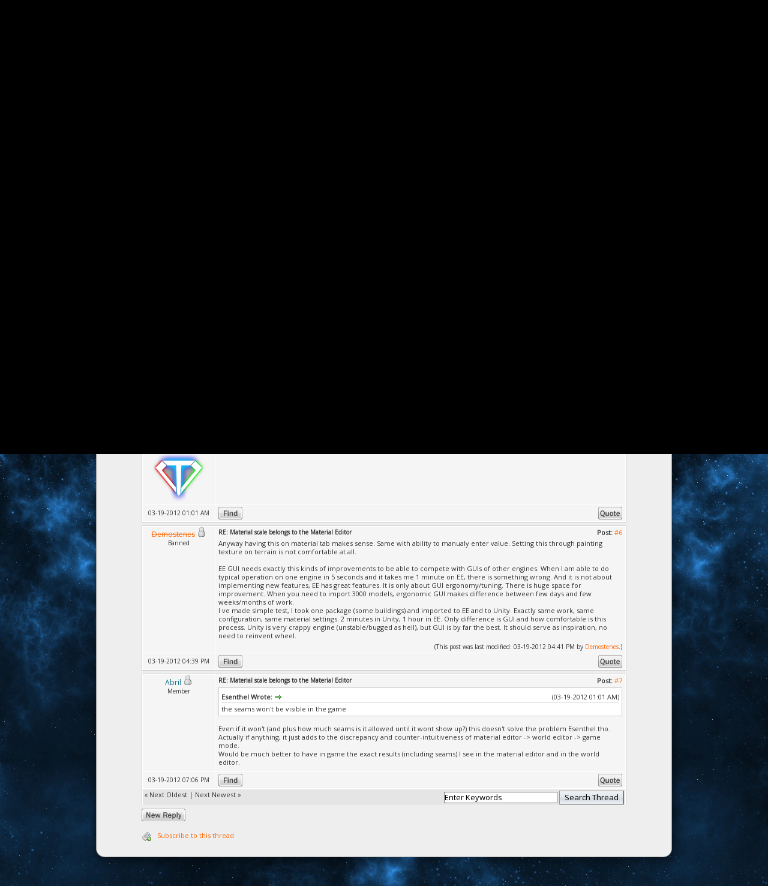

--- FILE ---
content_type: text/html; charset=UTF-8
request_url: https://www.esenthel.com/forum/showthread.php?tid=4716&pid=31815
body_size: 7224
content:
<!DOCTYPE html PUBLIC "-//W3C//DTD XHTML 1.0 Transitional//EN" "http://www.w3.org/TR/xhtml1/DTD/xhtml1-transitional.dtd"><!-- start: showthread -->
<html xml:lang="en" lang="en" xmlns="http://www.w3.org/1999/xhtml">
<head>
<title>Material scale belongs to the Material Editor</title>
<!-- start: headerinclude -->
<link rel="alternate" type="application/rss+xml" title="Latest Threads (RSS 2.0)" href="https://esenthel.com/forum/syndication.php" />
<link rel="alternate" type="application/atom+xml" title="Latest Threads (Atom 1.0)" href="https://esenthel.com/forum/syndication.php?type=atom1.0" />
<meta http-equiv="Content-Type" content="text/html; charset=UTF-8" />
<meta http-equiv="Content-Script-Type" content="text/javascript" />
<script type="text/javascript" src="https://esenthel.com/forum/jscripts/prototype.js?ver=1400"></script>
<script type="text/javascript" src="https://esenthel.com/forum/jscripts/general.js?ver=1400"></script>
<script type="text/javascript" src="https://esenthel.com/forum/jscripts/popup_menu.js?ver=1400"></script>
<script type="text/javascript">
	var cookieDomain = ".esenthel.com";
	var cookiePath = "/forum/";
	var cookiePrefix = "";
	var deleteevent_confirm = "Are you sure you want to delete this event?";
	var removeattach_confirm = "Are you sure you want to remove the selected attachment from this post?";
	var loading_text = 'Loading. <br />Please Wait..';
	var saving_changes = 'Saving changes..';
	var use_xmlhttprequest = "1";
	var my_post_key = "10098434a5f76f99e696c2a05656ec76";
	var imagepath = "images/ndesign";
</script>
<link type="text/css" rel="stylesheet" href="https://esenthel.com/forum/cache/themes/theme29/global.css" />
<link type="text/css" rel="stylesheet" href="https://esenthel.com/forum/cache/themes/theme29/sitemain.css" />
<link type="text/css" rel="stylesheet" href="https://esenthel.com/forum/cache/themes/theme29/showthread.css" />
<link type="text/css" rel="stylesheet" href="https://esenthel.com/forum/cache/themes/theme29/star_ratings.css" />


<!-- end: headerinclude -->
<script type="text/javascript">
<!--
	var quickdelete_confirm = "Are you sure you want to delete this post?";
// -->
</script>
<script type="text/javascript" src="jscripts/thread.js?ver=1400"></script>
</head>
<body>
	<!-- start: header -->
<a name="top"></a>
<div class="container">
	<a href="/forum/"><table style="line-height:0;margin:10px 0px;width:100%"><tr>
		<td><img src="/site/images/logo/Esenthel/Esenthel.webp" height="50px"/></td>
		<td align="right"><img src="/site/images/logo/Titan/Horizontal Small.webp" height="90px" style="opacity:0.93"/></td>
	</tr></table></a>
	<div class="tabs">
		<a href="/?id=info" class="tab">About</a>
		<a href="/?id=store" class="tab">Store</a>
		<a href="/forum/" class="tabon">Forum</a>
		<a href="/?id=doc" class="tab">Documentation</a>
		<a href="/?id=contact" class="tab">Contact</a>
		<a href="https://discord.gg/8fuM6tx7cv" target="_blank" class="tab tabl"><img src="/site/images/logo/discord.webp" width="27px" style="position:relative;bottom:-7px"/></a>
		<a href="https://www.facebook.com/EsenthelEngine" target="_blank" class="tab tabm"><img src="/site/images/logo/facebook.webp" width="27px" style="position:relative;bottom:-7px"/></a>
		<a href="https://bsky.app/profile/esenthel.bsky.social" target="_blank" class="tab tabm"><img src="/site/images/logo/bluesky.webp" width="27px" style="position:relative;bottom:-7px"/></a>
		<a href="https://www.youtube.com/Esenthel" target="_blank" class="tab tabm"><img src="/site/images/logo/youtube.webp" width="27px" style="position:relative;bottom:-7px"/></a>
		<a href="https://github.com/Esenthel/EsenthelEngine/" target="_blank" class="tab tabm"><img src="/site/images/logo/github.webp" width="27px" style="position:relative;bottom:-7px"/></a>
		<a href="https://x.com/Esenthel" target="_blank" class="tab tabr"><img src="/site/images/logo/x.webp" width="27px" style="position:relative;bottom:-7px"/></a>
	</div>
	<div class="content">
		<br/>
	<div id="container">
		<a name="top" id="top"></a>
		<div id="header">
			<hr class="hidden" />
			<div id="panel">
				<!-- start: header_welcomeblock_guest -->
<script type="text/javascript">
<!--
	lang.username = "Username";
	lang.password = "Password";
	lang.login = "Login";
	lang.lost_password = " &mdash; <a href=\"https://esenthel.com/forum/member.php?action=lostpw\">Lost Password?<\/a>";
	lang.register_url = " &mdash; <a href=\"https://esenthel.com/forum/member.php?action=register\">Register<\/a>";
	lang.remember_me = "Remember me";
// -->
</script>
		<span id="quick_login">Hello There, Guest! (<a href="https://esenthel.com/forum/member.php?action=login" onclick="MyBB.quickLogin(); return false;">Login</a> &mdash; <a href="https://esenthel.com/forum/member.php?action=register">Register</a>)</span>
<!-- end: header_welcomeblock_guest -->
			</div>
		</div>
		<hr class="hidden" />
		<br class="clear" />
		<div id="content">
			
			
			
			
			
			<!-- start: nav -->

<div class="navigation">
<!-- start: nav_bit -->
<a href="https://esenthel.com/forum/index.php">Esenthel Forum</a><!-- start: nav_sep -->
 / 
<!-- end: nav_sep -->
<!-- end: nav_bit --><!-- start: nav_bit -->
<a href="forumdisplay.php?fid=1">Esenthel Engine</a><!-- start: nav_sep -->
 / 
<!-- end: nav_sep -->
<!-- end: nav_bit --><!-- start: nav_bit -->
<a href="forumdisplay.php?fid=9&amp;page=18">Feature Requests</a> <img src="images/ndesign/arrow_down.gif" alt="v" title="" class="pagination_breadcrumb_link" id="breadcrumb_multipage" /><!-- start: multipage_breadcrumb -->
<div id="breadcrumb_multipage_popup" class="pagination pagination_breadcrumb" style="display: none;">
<!-- start: multipage_prevpage -->
<a href="forumdisplay.php?fid=9&amp;page=17" class="pagination_previous">&laquo; Previous</a>
<!-- end: multipage_prevpage --><!-- start: multipage_start -->
<a href="forumdisplay.php?fid=9" class="pagination_first">1</a>  ...
<!-- end: multipage_start --><!-- start: multipage_page -->
<a href="forumdisplay.php?fid=9&amp;page=16" class="pagination_page">16</a>
<!-- end: multipage_page --><!-- start: multipage_page -->
<a href="forumdisplay.php?fid=9&amp;page=17" class="pagination_page">17</a>
<!-- end: multipage_page --><!-- start: multipage_page_link_current -->
 <a href="forumdisplay.php?fid=9&amp;page=18" class="pagination_current">18</a>
<!-- end: multipage_page_link_current --><!-- start: multipage_page -->
<a href="forumdisplay.php?fid=9&amp;page=19" class="pagination_page">19</a>
<!-- end: multipage_page --><!-- start: multipage_page -->
<a href="forumdisplay.php?fid=9&amp;page=20" class="pagination_page">20</a>
<!-- end: multipage_page --><!-- start: multipage_end -->
...  <a href="forumdisplay.php?fid=9&amp;page=34" class="pagination_last">34</a>
<!-- end: multipage_end --><!-- start: multipage_nextpage -->
<a href="forumdisplay.php?fid=9&amp;page=19" class="pagination_next">Next &raquo;</a>
<!-- end: multipage_nextpage -->
</div>
<script type="text/javascript">
// <!--
	if(use_xmlhttprequest == "1")
	{
		new PopupMenu("breadcrumb_multipage");
	}
// -->
</script>
<!-- end: multipage_breadcrumb -->
<!-- end: nav_bit --><!-- start: nav_sep_active -->
 / 
<!-- end: nav_sep_active --><!-- start: nav_bit_active -->
<span class="active">Material scale belongs to the Material Editor</span>
<!-- end: nav_bit_active -->
</div>
<!-- end: nav -->
			<br />
<!-- end: header -->
	
	<div class="float_right">
		
	</div>
	<div class="float_left">
		<!-- start: showthread_newreply -->
<a href="newreply.php?tid=4716"><img src="images/ndesign/english/newreply.gif" alt="Post Reply" title="Post Reply" /></a>&nbsp;
<!-- end: showthread_newreply -->
	</div>
	
	<table border="0" cellspacing="1" cellpadding="1" class="tborder" style="clear: both; border-bottom-width: 0;">
		<tr>
			<td class="thead" colspan="2">
				<div>
					<strong>Material scale belongs to the Material Editor</strong>
				</div>
			</td>
		</tr>
		<!-- start: showthread_classic_header -->
<tr>
			<td class="tcat" width="15%"><span class="smalltext"><strong>Author</strong></span></td>
			<td class="tcat"><span class="smalltext"><strong>Message</strong></span></td>
		</tr>
		
<!-- end: showthread_classic_header -->
	</table>
	<div id="posts">
		<!-- start: postbit_classic -->

<table border="0" cellspacing="1" cellpadding="1" class="tborder" style="border-top-width: 0; " id="post_30577">
	<tr>
		<td class="trow1" width="15%" valign="top" style="white-space: nowrap; text-align: center;"><a name="pid30577" id="pid30577"></a>
		<strong><span class="largetext"><a href="https://esenthel.com/forum/member.php?action=profile&amp;uid=5723"><span style="color: #0c728b;">Abril</span></a></span></strong> <!-- start: postbit_offline -->
<img src="images/ndesign/buddy_offline.gif" title="Offline" alt="Offline" />
<!-- end: postbit_offline --><br />
		<span class="smalltext">
			Member<br />
			
			<br />
		</span>
	</td>
	<td class="trow1" valign="top">
		<table width="100%">
			<tr><td><!-- start: postbit_posturl -->
<div style="float: right; width: auto; vertical-align: top"><span class="posturl"><strong>Post: <a href="showthread.php?tid=4716&amp;pid=30577#pid30577">#1</a></strong></span></div>
<!-- end: postbit_posturl --><span class="smalltext"><strong>Material scale belongs to the Material Editor </strong></span>
			<br />
			<div id="pid_30577" style="padding: 5px 0 5px 0;">
				As explained in this thread<br />
<br />
<a href="http://www.esenthel.com/community/showthread.php?tid=1852&amp;page=2" target="_blank">http://www.esenthel.com/community/showth...852&page=2</a>
			</div>
			
			
			<div style="text-align: right; vertical-align: bottom;" id="post_meta_30577">
				<div id="edited_by_30577"></div>
				
			</div>
		</td></tr>
	</table>
</td>
</tr>
<tr>
	<td class="trow1" style="white-space: nowrap; text-align: center; vertical-align: middle;"><span class="smalltext">01-07-2012 09:15 PM</span></td>
	<td class="trow1" style="vertical-align: middle;">
		<table width="100%" border="0" cellpadding="0" cellspacing="0">
			<tr valign="bottom">
				<td align="left" ><span class="smalltext"><!-- start: postbit_find -->
<a href="search.php?action=finduser&amp;uid=5723"><img src="images/ndesign/english/postbit_find.gif" alt="Find all posts by this user" title="Find all posts by this user" /></a>
<!-- end: postbit_find --></span></td>
				<td align="right"><!-- start: postbit_quote -->
<a href="newreply.php?tid=4716&amp;replyto=30577"><img src="images/ndesign/english/postbit_quote.gif" alt="Quote this message in a reply" title="Quote this message in a reply" /></a>
<!-- end: postbit_quote --></td>
			</tr>
		</table>
	</td>
</tr>
</table>
<!-- end: postbit_classic --><!-- start: postbit_classic -->

<table border="0" cellspacing="1" cellpadding="1" class="tborder" style="margin-top: 5px; " id="post_30586">
	<tr>
		<td class="trow2" width="15%" valign="top" style="white-space: nowrap; text-align: center;"><a name="pid30586" id="pid30586"></a>
		<strong><span class="largetext"><a href="https://esenthel.com/forum/member.php?action=profile&amp;uid=6381"><s>Demostenes</s></a></span></strong> <!-- start: postbit_offline -->
<img src="images/ndesign/buddy_offline.gif" title="Offline" alt="Offline" />
<!-- end: postbit_offline --><br />
		<span class="smalltext">
			Banned<br />
			
			<br />
		</span>
	</td>
	<td class="trow2" valign="top">
		<table width="100%">
			<tr><td><!-- start: postbit_posturl -->
<div style="float: right; width: auto; vertical-align: top"><span class="posturl"><strong>Post: <a href="showthread.php?tid=4716&amp;pid=30586#pid30586">#2</a></strong></span></div>
<!-- end: postbit_posturl --><span class="smalltext"><strong>RE: Material scale belongs to the Material Editor </strong></span>
			<br />
			<div id="pid_30586" style="padding: 5px 0 5px 0;">
				Indeed.
			</div>
			
			
			<div style="text-align: right; vertical-align: bottom;" id="post_meta_30586">
				<div id="edited_by_30586"></div>
				
			</div>
		</td></tr>
	</table>
</td>
</tr>
<tr>
	<td class="trow2" style="white-space: nowrap; text-align: center; vertical-align: middle;"><span class="smalltext">01-08-2012 12:02 AM</span></td>
	<td class="trow2" style="vertical-align: middle;">
		<table width="100%" border="0" cellpadding="0" cellspacing="0">
			<tr valign="bottom">
				<td align="left" ><span class="smalltext"><!-- start: postbit_find -->
<a href="search.php?action=finduser&amp;uid=6381"><img src="images/ndesign/english/postbit_find.gif" alt="Find all posts by this user" title="Find all posts by this user" /></a>
<!-- end: postbit_find --></span></td>
				<td align="right"><!-- start: postbit_quote -->
<a href="newreply.php?tid=4716&amp;replyto=30586"><img src="images/ndesign/english/postbit_quote.gif" alt="Quote this message in a reply" title="Quote this message in a reply" /></a>
<!-- end: postbit_quote --></td>
			</tr>
		</table>
	</td>
</tr>
</table>
<!-- end: postbit_classic --><!-- start: postbit_classic -->

<table border="0" cellspacing="1" cellpadding="1" class="tborder" style="margin-top: 5px; " id="post_31751">
	<tr>
		<td class="trow1" width="15%" valign="top" style="white-space: nowrap; text-align: center;"><a name="pid31751" id="pid31751"></a>
		<strong><span class="largetext"><a href="https://esenthel.com/forum/member.php?action=profile&amp;uid=5723"><span style="color: #0c728b;">Abril</span></a></span></strong> <!-- start: postbit_offline -->
<img src="images/ndesign/buddy_offline.gif" title="Offline" alt="Offline" />
<!-- end: postbit_offline --><br />
		<span class="smalltext">
			Member<br />
			
			<br />
		</span>
	</td>
	<td class="trow1" valign="top">
		<table width="100%">
			<tr><td><!-- start: postbit_posturl -->
<div style="float: right; width: auto; vertical-align: top"><span class="posturl"><strong>Post: <a href="showthread.php?tid=4716&amp;pid=31751#pid31751">#3</a></strong></span></div>
<!-- end: postbit_posturl --><span class="smalltext"><strong>RE: Material scale belongs to the Material Editor </strong></span>
			<br />
			<div id="pid_31751" style="padding: 5px 0 5px 0;">
				I have to bump this request, a small button in the material editor is all that's required - gave up with setting texture scale in the world editor after trying repeatedly to move the mouse up and down to set a simple scale of 0.5 on a texture (it always results in values like 0.499, 0.502 etc., creating small seams on tileable objects if I can't set them to precise values)<br />
Thanks...
			</div>
			
			
			<div style="text-align: right; vertical-align: bottom;" id="post_meta_31751">
				<div id="edited_by_31751"></div>
				
			</div>
		</td></tr>
	</table>
</td>
</tr>
<tr>
	<td class="trow1" style="white-space: nowrap; text-align: center; vertical-align: middle;"><span class="smalltext">03-13-2012 07:40 PM</span></td>
	<td class="trow1" style="vertical-align: middle;">
		<table width="100%" border="0" cellpadding="0" cellspacing="0">
			<tr valign="bottom">
				<td align="left" ><span class="smalltext"><!-- start: postbit_find -->
<a href="search.php?action=finduser&amp;uid=5723"><img src="images/ndesign/english/postbit_find.gif" alt="Find all posts by this user" title="Find all posts by this user" /></a>
<!-- end: postbit_find --></span></td>
				<td align="right"><!-- start: postbit_quote -->
<a href="newreply.php?tid=4716&amp;replyto=31751"><img src="images/ndesign/english/postbit_quote.gif" alt="Quote this message in a reply" title="Quote this message in a reply" /></a>
<!-- end: postbit_quote --></td>
			</tr>
		</table>
	</td>
</tr>
</table>
<!-- end: postbit_classic --><!-- start: postbit_classic -->

<table border="0" cellspacing="1" cellpadding="1" class="tborder" style="margin-top: 5px; " id="post_31756">
	<tr>
		<td class="trow2" width="15%" valign="top" style="white-space: nowrap; text-align: center;"><a name="pid31756" id="pid31756"></a>
		<strong><span class="largetext"><a href="https://esenthel.com/forum/member.php?action=profile&amp;uid=6103"><span style="color: #0c728b;">ronalmb</span></a></span></strong> <!-- start: postbit_offline -->
<img src="images/ndesign/buddy_offline.gif" title="Offline" alt="Offline" />
<!-- end: postbit_offline --><br />
		<span class="smalltext">
			Member<br />
			
			<br />
		</span>
	</td>
	<td class="trow2" valign="top">
		<table width="100%">
			<tr><td><!-- start: postbit_posturl -->
<div style="float: right; width: auto; vertical-align: top"><span class="posturl"><strong>Post: <a href="showthread.php?tid=4716&amp;pid=31756#pid31756">#4</a></strong></span></div>
<!-- end: postbit_posturl --><span class="smalltext"><strong>RE: Material scale belongs to the Material Editor </strong></span>
			<br />
			<div id="pid_31756" style="padding: 5px 0 5px 0;">
				I would like to agree with this as well. It would be handy to have more precise control over that. Using the mouse is a handy feature but it doesn't lend itself well to precision. I end up with seams when i try to use this feature as well.
			</div>
			
			
			<div style="text-align: right; vertical-align: bottom;" id="post_meta_31756">
				<div id="edited_by_31756"></div>
				
			</div>
		</td></tr>
	</table>
</td>
</tr>
<tr>
	<td class="trow2" style="white-space: nowrap; text-align: center; vertical-align: middle;"><span class="smalltext">03-14-2012 04:30 AM</span></td>
	<td class="trow2" style="vertical-align: middle;">
		<table width="100%" border="0" cellpadding="0" cellspacing="0">
			<tr valign="bottom">
				<td align="left" ><span class="smalltext"><!-- start: postbit_find -->
<a href="search.php?action=finduser&amp;uid=6103"><img src="images/ndesign/english/postbit_find.gif" alt="Find all posts by this user" title="Find all posts by this user" /></a>
<!-- end: postbit_find --></span></td>
				<td align="right"><!-- start: postbit_quote -->
<a href="newreply.php?tid=4716&amp;replyto=31756"><img src="images/ndesign/english/postbit_quote.gif" alt="Quote this message in a reply" title="Quote this message in a reply" /></a>
<!-- end: postbit_quote --></td>
			</tr>
		</table>
	</td>
</tr>
</table>
<!-- end: postbit_classic --><!-- start: postbit_classic -->

<table border="0" cellspacing="1" cellpadding="1" class="tborder" style="margin-top: 5px; " id="post_31798">
	<tr>
		<td class="trow1" width="15%" valign="top" style="white-space: nowrap; text-align: center;"><a name="pid31798" id="pid31798"></a>
		<strong><span class="largetext"><a href="https://esenthel.com/forum/member.php?action=profile&amp;uid=1"><span style="color: red;"><strong>Esenthel</strong></span></a></span></strong> <!-- start: postbit_offline -->
<img src="images/ndesign/buddy_offline.gif" title="Offline" alt="Offline" />
<!-- end: postbit_offline --><br />
		<span class="smalltext">
			Administrator<br />
			
			<!-- start: postbit_avatar -->
<a href="member.php?action=profile&amp;uid=1"><img src="./uploads/avatars/avatar_1.png?dateline=1657857681" alt="" width="90" height="90" /></a>
<!-- end: postbit_avatar --><br />
		</span>
	</td>
	<td class="trow1" valign="top">
		<table width="100%">
			<tr><td><!-- start: postbit_posturl -->
<div style="float: right; width: auto; vertical-align: top"><span class="posturl"><strong>Post: <a href="showthread.php?tid=4716&amp;pid=31798#pid31798">#5</a></strong></span></div>
<!-- end: postbit_posturl --><span class="smalltext"><strong>RE: Material scale belongs to the Material Editor </strong></span>
			<br />
			<div id="pid_31798" style="padding: 5px 0 5px 0;">
				the seams won't be visible in the game
			</div>
			
			
			<div style="text-align: right; vertical-align: bottom;" id="post_meta_31798">
				<div id="edited_by_31798"></div>
				
			</div>
		</td></tr>
	</table>
</td>
</tr>
<tr>
	<td class="trow1" style="white-space: nowrap; text-align: center; vertical-align: middle;"><span class="smalltext">03-19-2012 01:01 AM</span></td>
	<td class="trow1" style="vertical-align: middle;">
		<table width="100%" border="0" cellpadding="0" cellspacing="0">
			<tr valign="bottom">
				<td align="left" ><span class="smalltext"><!-- start: postbit_find -->
<a href="search.php?action=finduser&amp;uid=1"><img src="images/ndesign/english/postbit_find.gif" alt="Find all posts by this user" title="Find all posts by this user" /></a>
<!-- end: postbit_find --></span></td>
				<td align="right"><!-- start: postbit_quote -->
<a href="newreply.php?tid=4716&amp;replyto=31798"><img src="images/ndesign/english/postbit_quote.gif" alt="Quote this message in a reply" title="Quote this message in a reply" /></a>
<!-- end: postbit_quote --></td>
			</tr>
		</table>
	</td>
</tr>
</table>
<!-- end: postbit_classic --><!-- start: postbit_classic -->

<table border="0" cellspacing="1" cellpadding="1" class="tborder" style="margin-top: 5px; " id="post_31812">
	<tr>
		<td class="trow2" width="15%" valign="top" style="white-space: nowrap; text-align: center;"><a name="pid31812" id="pid31812"></a>
		<strong><span class="largetext"><a href="https://esenthel.com/forum/member.php?action=profile&amp;uid=6381"><s>Demostenes</s></a></span></strong> <!-- start: postbit_offline -->
<img src="images/ndesign/buddy_offline.gif" title="Offline" alt="Offline" />
<!-- end: postbit_offline --><br />
		<span class="smalltext">
			Banned<br />
			
			<br />
		</span>
	</td>
	<td class="trow2" valign="top">
		<table width="100%">
			<tr><td><!-- start: postbit_posturl -->
<div style="float: right; width: auto; vertical-align: top"><span class="posturl"><strong>Post: <a href="showthread.php?tid=4716&amp;pid=31812#pid31812">#6</a></strong></span></div>
<!-- end: postbit_posturl --><span class="smalltext"><strong>RE: Material scale belongs to the Material Editor </strong></span>
			<br />
			<div id="pid_31812" style="padding: 5px 0 5px 0;">
				Anyway having this on material tab makes sense. Same with ability to manualy enter value. Setting this through painting texture on terrain is not comfortable at all. <br />
<br />
EE GUI needs exactly this kinds of improvements to be able to compete with GUIs of other engines. When I am able to do typical operation on one engine in 5 seconds and it takes me 1 minute on EE, there is something wrong. And it is not about implementing new features, EE has great features. It is only about GUI ergonomy/tuning. There is huge space for improvement. When you need to import 3000 models, ergonomic GUI makes difference between few days and few weeks/months of work. <br />
I ve made simple test, I took one package (some buildings) and imported to EE and to Unity. Exactly same work, same configuration, same material settings. 2 minutes in Unity, 1 hour in EE. Only difference is GUI and how comfortable is this process. Unity is very crappy engine (unstable/bugged as hell), but GUI is by far the best. It should serve as inspiration, no need to reinvent wheel.
			</div>
			
			
			<div style="text-align: right; vertical-align: bottom;" id="post_meta_31812">
				<div id="edited_by_31812"><!-- start: postbit_editedby -->
<span class="smalltext">(This post was last modified: 03-19-2012 04:41 PM by <a href="https://esenthel.com/forum/member.php?action=profile&amp;uid=6381">Demostenes</a>.)</span>


<!-- end: postbit_editedby --></div>
				
			</div>
		</td></tr>
	</table>
</td>
</tr>
<tr>
	<td class="trow2" style="white-space: nowrap; text-align: center; vertical-align: middle;"><span class="smalltext">03-19-2012 04:39 PM</span></td>
	<td class="trow2" style="vertical-align: middle;">
		<table width="100%" border="0" cellpadding="0" cellspacing="0">
			<tr valign="bottom">
				<td align="left" ><span class="smalltext"><!-- start: postbit_find -->
<a href="search.php?action=finduser&amp;uid=6381"><img src="images/ndesign/english/postbit_find.gif" alt="Find all posts by this user" title="Find all posts by this user" /></a>
<!-- end: postbit_find --></span></td>
				<td align="right"><!-- start: postbit_quote -->
<a href="newreply.php?tid=4716&amp;replyto=31812"><img src="images/ndesign/english/postbit_quote.gif" alt="Quote this message in a reply" title="Quote this message in a reply" /></a>
<!-- end: postbit_quote --></td>
			</tr>
		</table>
	</td>
</tr>
</table>
<!-- end: postbit_classic --><!-- start: postbit_classic -->

<table border="0" cellspacing="1" cellpadding="1" class="tborder" style="margin-top: 5px; " id="post_31815">
	<tr>
		<td class="trow1" width="15%" valign="top" style="white-space: nowrap; text-align: center;"><a name="pid31815" id="pid31815"></a>
		<strong><span class="largetext"><a href="https://esenthel.com/forum/member.php?action=profile&amp;uid=5723"><span style="color: #0c728b;">Abril</span></a></span></strong> <!-- start: postbit_offline -->
<img src="images/ndesign/buddy_offline.gif" title="Offline" alt="Offline" />
<!-- end: postbit_offline --><br />
		<span class="smalltext">
			Member<br />
			
			<br />
		</span>
	</td>
	<td class="trow1" valign="top">
		<table width="100%">
			<tr><td><!-- start: postbit_posturl -->
<div style="float: right; width: auto; vertical-align: top"><span class="posturl"><strong>Post: <a href="showthread.php?tid=4716&amp;pid=31815#pid31815">#7</a></strong></span></div>
<!-- end: postbit_posturl --><span class="smalltext"><strong>RE: Material scale belongs to the Material Editor </strong></span>
			<br />
			<div id="pid_31815" style="padding: 5px 0 5px 0;">
				<blockquote><cite><span> (03-19-2012 01:01 AM)</span>Esenthel Wrote: <a href="https://esenthel.com/forum/showthread.php?pid=31798#pid31798" class="quick_jump">&nbsp;</a></cite>the seams won't be visible in the game</blockquote>
<br />
Even if it won't (and plus how much seams is it allowed until it wont show up?) this doesn't solve the problem Esenthel tho. <br />
Actually if anything, it just adds to the discrepancy and counter-intuitiveness of material editor -&gt; world editor -&gt; game mode.<br />
Would be much better to have in game the exact results (including seams) I see in the material editor and in the world editor.
			</div>
			
			
			<div style="text-align: right; vertical-align: bottom;" id="post_meta_31815">
				<div id="edited_by_31815"></div>
				
			</div>
		</td></tr>
	</table>
</td>
</tr>
<tr>
	<td class="trow1" style="white-space: nowrap; text-align: center; vertical-align: middle;"><span class="smalltext">03-19-2012 07:06 PM</span></td>
	<td class="trow1" style="vertical-align: middle;">
		<table width="100%" border="0" cellpadding="0" cellspacing="0">
			<tr valign="bottom">
				<td align="left" ><span class="smalltext"><!-- start: postbit_find -->
<a href="search.php?action=finduser&amp;uid=5723"><img src="images/ndesign/english/postbit_find.gif" alt="Find all posts by this user" title="Find all posts by this user" /></a>
<!-- end: postbit_find --></span></td>
				<td align="right"><!-- start: postbit_quote -->
<a href="newreply.php?tid=4716&amp;replyto=31815"><img src="images/ndesign/english/postbit_quote.gif" alt="Quote this message in a reply" title="Quote this message in a reply" /></a>
<!-- end: postbit_quote --></td>
			</tr>
		</table>
	</td>
</tr>
</table>
<!-- end: postbit_classic -->
	</div>
	<table border="0" cellspacing="1" cellpadding="1" class="tborder" style="border-top-width: 0;">
		<tr>
			<td colspan="2" class="tfoot">
				<!-- start: showthread_search -->
	<div class="float_right">
		<form action="search.php" method="post">
			<input type="hidden" name="action" value="thread" />
			<input type="hidden" name="tid" value="4716" />
			<input type="text" name="keywords" value="Enter Keywords" onfocus="if(this.value == 'Enter Keywords') { this.value = ''; }" onblur="if(this.value=='') { this.value='Enter Keywords'; }" class="textbox" size="25" />
			<input type="submit" class="button" value="Search Thread" />
		</form>
	</div>
<!-- end: showthread_search -->
				<div>
					<strong>&laquo; <a href="showthread.php?tid=4716&amp;action=nextoldest">Next Oldest</a> | <a href="showthread.php?tid=4716&amp;action=nextnewest">Next Newest</a> &raquo;</strong>
				</div>
			</td>
		</tr>
	</table>
	<div class="float_right">
		
	</div>
	<div style="padding-top: 4px;" class="float_left">
		<!-- start: showthread_newreply -->
<a href="newreply.php?tid=4716"><img src="images/ndesign/english/newreply.gif" alt="Post Reply" title="Post Reply" /></a>&nbsp;
<!-- end: showthread_newreply -->
	</div>
	<br style="clear: both;" />
	
	
	
	<br />
	<div class="float_left">
		<ul class="thread_tools">
			<li class="subscription_add"><a href="usercp2.php?action=addsubscription&amp;tid=4716&amp;my_post_key=10098434a5f76f99e696c2a05656ec76">Subscribe to this thread</a></li>
		</ul>
	</div>

	<div class="float_right" style="text-align: right;">
		
		
	</div>
	<br style="clear: both;" />
	<!-- start: footer -->
</div>
		<hr class="hidden" />
<!-- The following piece of code allows MyBB to run scheduled tasks. DO NOT REMOVE --><img src="https://esenthel.com/forum/task.php" border="0" width="1" height="1" alt="" /><!-- End task image code -->

		</div>
</div>
</div>
<!-- end: footer -->
</body>
</html>
<!-- end: showthread -->